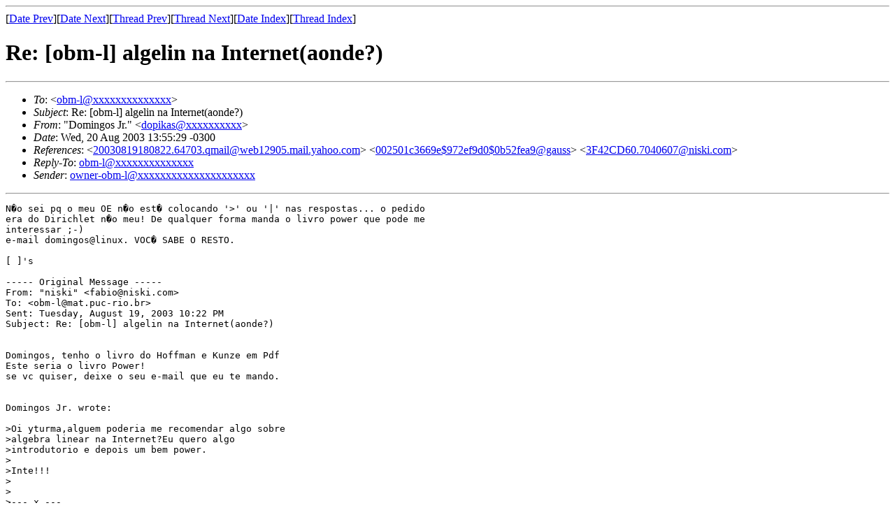

--- FILE ---
content_type: text/html; charset=utf-8
request_url: http://mat.puc-rio.br/~obmlistas/obm-l.200308/msg00555.html
body_size: 5270
content:
<!-- MHonArc v2.4.5 -->
<!--X-Subject: Re: [obm&#45;l] algelin na Internet(aonde?) -->
<!--X-From-R13: "Rbzvatbf Xe." <qbcvxnfNhby.pbz.oe> -->
<!--X-Date: Wed, 20 Aug 2003 13:55:53 &#45;0300 -->
<!--X-Message-Id: 001401c3673b$dd0b69f0$0b52fea9@gauss -->
<!--X-Content-Type: text/plain -->
<!--X-Reference: 20030819180822.64703.qmail@web12905.mail.yahoo.com -->
<!--X-Reference: 002501c3669e$972ef9d0$0b52fea9@gauss -->
<!--X-Reference: 3F42CD60.7040607@niski.com -->
<!--X-Head-End-->
<!DOCTYPE HTML PUBLIC "-//W3C//DTD HTML//EN">
<HTML>
<HEAD>
<TITLE>Re: [obm-l] algelin na Internet(aonde?)</TITLE>
</HEAD>
<BODY>
<!--X-Body-Begin-->
<!--X-User-Header-->
<!--X-User-Header-End-->
<!--X-TopPNI-->
<HR>
[<A HREF="msg00554.html">Date Prev</A>][<A HREF="msg00556.html">Date Next</A>][<A HREF="msg00548.html">Thread Prev</A>][<A HREF="msg00540.html">Thread Next</A>][<A HREF="maillist.html#00555">Date Index</A>][<A HREF="threads.html#00555">Thread Index</A>]
<!--X-TopPNI-End-->
<!--X-MsgBody-->
<!--X-Subject-Header-Begin-->
<H1>Re: [obm-l] algelin na Internet(aonde?)</H1>
<HR>
<!--X-Subject-Header-End-->
<!--X-Head-of-Message-->
<UL>
<LI><em>To</em>: &lt;<A HREF="mailto:obm-l@DOMAIN.HIDDEN">obm-l@xxxxxxxxxxxxxx</A>&gt;</LI>
<LI><em>Subject</em>: Re: [obm-l] algelin na Internet(aonde?)</LI>
<LI><em>From</em>: &quot;Domingos Jr.&quot; &lt;<A HREF="mailto:dopikas@DOMAIN.HIDDEN">dopikas@xxxxxxxxxx</A>&gt;</LI>
<LI><em>Date</em>: Wed, 20 Aug 2003 13:55:29 -0300</LI>
<LI><em>References</em>: &lt;<A HREF="msg00536.html">20030819180822.64703.qmail@web12905.mail.yahoo.com</A>&gt; &lt;<A HREF="msg00544.html">002501c3669e$972ef9d0$0b52fea9@gauss</A>&gt; &lt;<A HREF="msg00548.html">3F42CD60.7040607@niski.com</A>&gt;</LI>
<LI><em>Reply-To</em>: <A HREF="mailto:obm-l@DOMAIN.HIDDEN">obm-l@xxxxxxxxxxxxxx</A></LI>
<LI><em>Sender</em>: <A HREF="mailto:owner-obm-l@DOMAIN.HIDDEN">owner-obm-l@xxxxxxxxxxxxxxxxxxxxx</A></LI>
</UL>
<!--X-Head-of-Message-End-->
<!--X-Head-Body-Sep-Begin-->
<HR>
<!--X-Head-Body-Sep-End-->
<!--X-Body-of-Message-->
<PRE>
N�o sei pq o meu OE n�o est� colocando '&gt;' ou '|' nas respostas... o pedido
era do Dirichlet n�o meu! De qualquer forma manda o livro power que pode me
interessar ;-)
e-mail domingos@linux. VOC� SABE O RESTO.

[ ]'s

----- Original Message ----- 
From: "niski" &lt;fabio@niski.com&gt;
To: &lt;obm-l@mat.puc-rio.br&gt;
Sent: Tuesday, August 19, 2003 10:22 PM
Subject: Re: [obm-l] algelin na Internet(aonde?)


Domingos, tenho o livro do Hoffman e Kunze em Pdf
Este seria o livro Power!
se vc quiser, deixe o seu e-mail que eu te mando.


Domingos Jr. wrote:

&gt;Oi yturma,alguem poderia me recomendar algo sobre
&gt;algebra linear na Internet?Eu quero algo
&gt;introdutorio e depois um bem power.
&gt;
&gt;Inte!!!
&gt;
&gt;
&gt;--- x ---
&gt;Se vc se interessa por algoritmos:
&gt;
&gt;NUMERICAL RECIPES
&gt;www.nr.com
&gt;
&gt;=========================================================================
&gt;Instru��es para entrar na lista, sair da lista e usar a lista em
&gt;<A  HREF="http://www.mat.puc-rio.br/~nicolau/olimp/obm-l.html">http://www.mat.puc-rio.br/~nicolau/olimp/obm-l.html</A>
&gt;=========================================================================
&gt;
&gt;
&gt;
&gt;

=========================================================================
Instru��es para entrar na lista, sair da lista e usar a lista em
<A  HREF="http://www.mat.puc-rio.br/~nicolau/olimp/obm-l.html">http://www.mat.puc-rio.br/~nicolau/olimp/obm-l.html</A>
=========================================================================

=========================================================================
Instru��es para entrar na lista, sair da lista e usar a lista em
<A  HREF="http://www.mat.puc-rio.br/~nicolau/olimp/obm-l.html">http://www.mat.puc-rio.br/~nicolau/olimp/obm-l.html</A>
=========================================================================

</PRE>

<!--X-Body-of-Message-End-->
<!--X-MsgBody-End-->
<!--X-Follow-Ups-->
<HR>
<!--X-Follow-Ups-End-->
<!--X-References-->
<UL><LI><STRONG>References</STRONG>:
<UL>
<LI><STRONG><A NAME="00536" HREF="msg00536.html">[obm-l] algelin na Internet(aonde?)</A></STRONG>
<UL><LI><EM>From:</EM> Johann Peter Gustav Lejeune Dirichlet</LI></UL></LI>
<LI><STRONG><A NAME="00544" HREF="msg00544.html">Re: [obm-l] algelin na Internet(aonde?)</A></STRONG>
<UL><LI><EM>From:</EM> Domingos Jr.</LI></UL></LI>
<LI><STRONG><A NAME="00548" HREF="msg00548.html">Re: [obm-l] algelin na Internet(aonde?)</A></STRONG>
<UL><LI><EM>From:</EM> niski</LI></UL></LI>
</UL></LI></UL>
<!--X-References-End-->
<!--X-BotPNI-->
<UL>
<LI>Prev by Date:
<STRONG><A HREF="msg00554.html">Re: [obm-l] volume!!</A></STRONG>
</LI>
<LI>Next by Date:
<STRONG><A HREF="msg00556.html">[obm-l] duvida de calculo</A></STRONG>
</LI>
<LI>Prev by thread:
<STRONG><A HREF="msg00548.html">Re: [obm-l] algelin na Internet(aonde?)</A></STRONG>
</LI>
<LI>Next by thread:
<STRONG><A HREF="msg00540.html">Re: [obm-l] algelin na Internet(aonde?)</A></STRONG>
</LI>
<LI>Index(es):
<UL>
<LI><A HREF="maillist.html#00555"><STRONG>Date</STRONG></A></LI>
<LI><A HREF="threads.html#00555"><STRONG>Thread</STRONG></A></LI>
</UL>
</LI>
</UL>

<!--X-BotPNI-End-->
<!--X-User-Footer-->
<!--X-User-Footer-End-->
</BODY>
</HTML>
